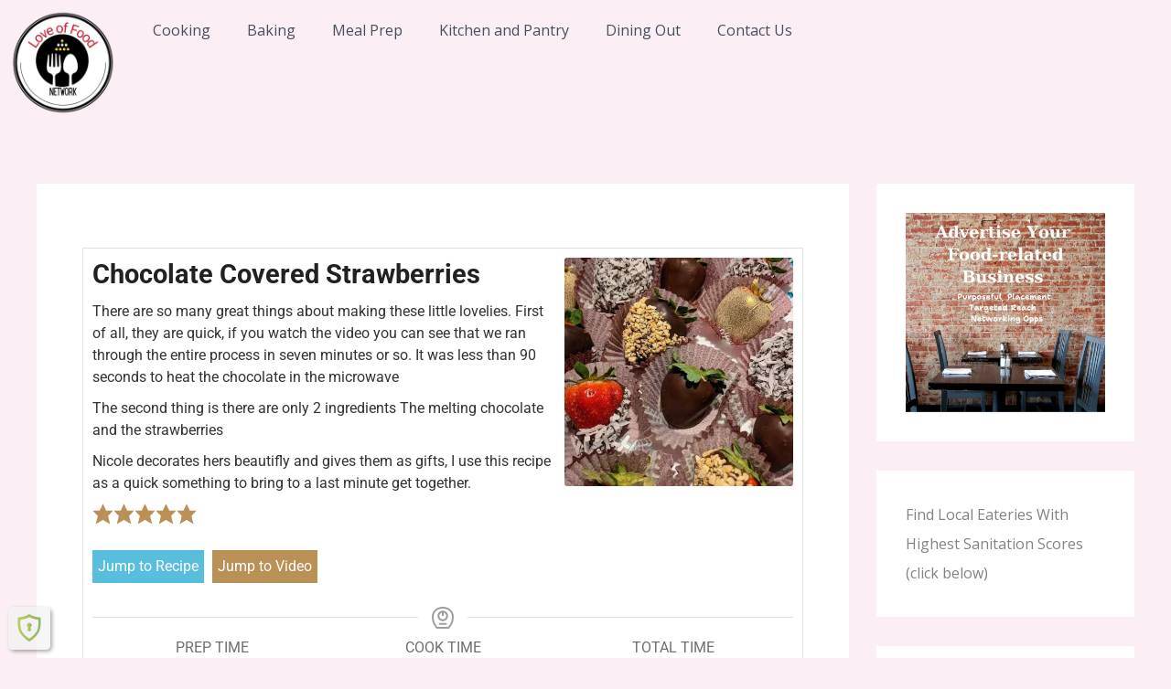

--- FILE ---
content_type: text/css
request_url: https://loveoffood.net/wp-content/uploads/elementor/css/post-6761.css?ver=1769066962
body_size: -279
content:
.elementor-6761 .elementor-element.elementor-element-4c6b37f9 > .elementor-element-populated{margin:0px 0px 0px 0px;--e-column-margin-right:0px;--e-column-margin-left:0px;}@media(max-width:767px){.elementor-6761 .elementor-element.elementor-element-4c6b37f9 > .elementor-element-populated{margin:0px 0px 0px 0px;--e-column-margin-right:0px;--e-column-margin-left:0px;}}